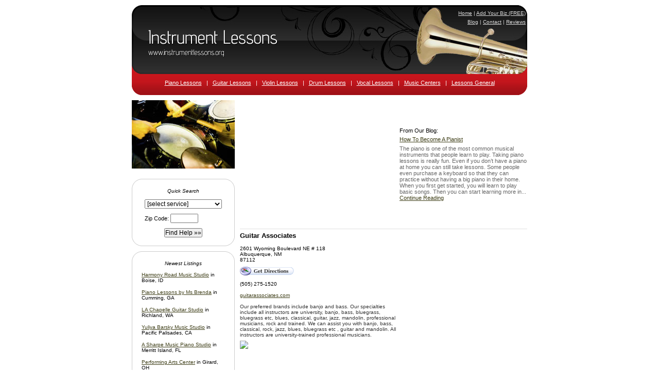

--- FILE ---
content_type: text/html; charset=utf-8
request_url: https://www.google.com/recaptcha/api2/aframe
body_size: 267
content:
<!DOCTYPE HTML><html><head><meta http-equiv="content-type" content="text/html; charset=UTF-8"></head><body><script nonce="NuA4BjYMudA46iBqoc0wGw">/** Anti-fraud and anti-abuse applications only. See google.com/recaptcha */ try{var clients={'sodar':'https://pagead2.googlesyndication.com/pagead/sodar?'};window.addEventListener("message",function(a){try{if(a.source===window.parent){var b=JSON.parse(a.data);var c=clients[b['id']];if(c){var d=document.createElement('img');d.src=c+b['params']+'&rc='+(localStorage.getItem("rc::a")?sessionStorage.getItem("rc::b"):"");window.document.body.appendChild(d);sessionStorage.setItem("rc::e",parseInt(sessionStorage.getItem("rc::e")||0)+1);localStorage.setItem("rc::h",'1770051381187');}}}catch(b){}});window.parent.postMessage("_grecaptcha_ready", "*");}catch(b){}</script></body></html>